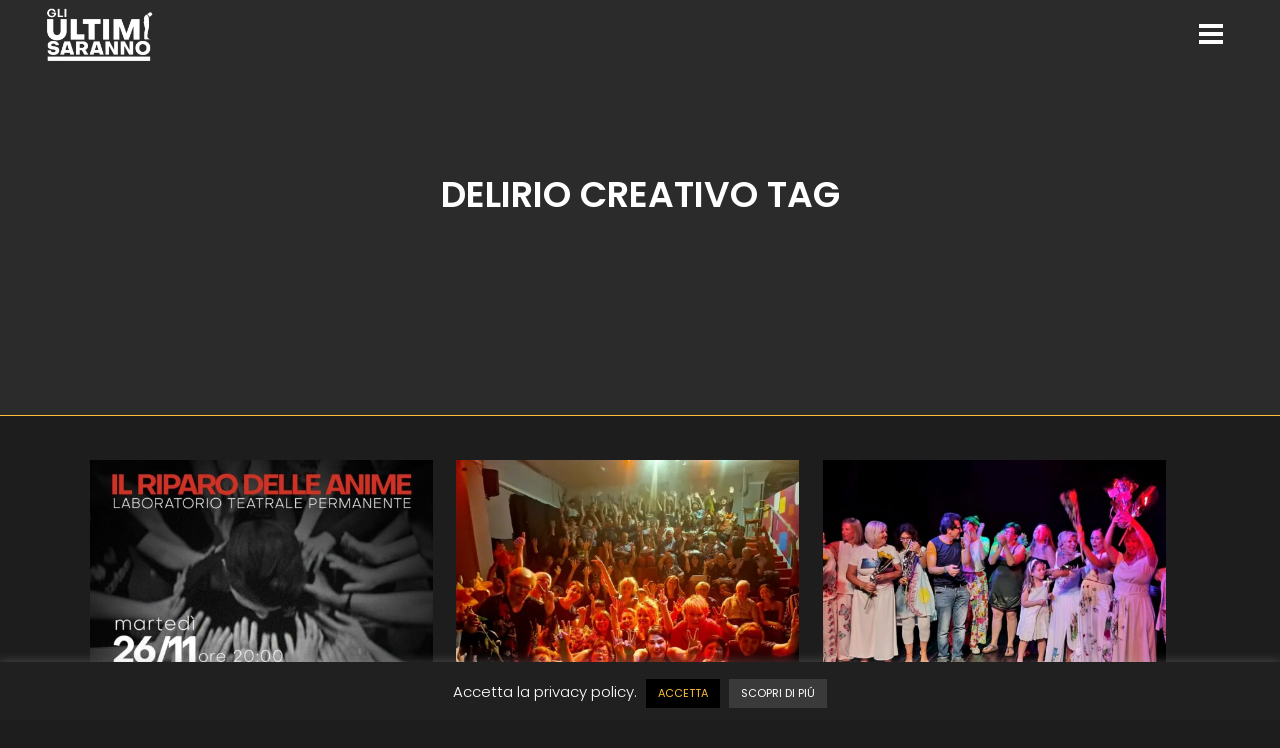

--- FILE ---
content_type: text/html; charset=UTF-8
request_url: https://gliultimisaranno.it/tag/delirio-creativo/
body_size: 16280
content:
<!DOCTYPE html>
<html lang="it-IT">
<head>
	<meta charset="UTF-8"/>
	
	<link rel="profile" href="http://gmpg.org/xfn/11"/>
		
				<meta name=viewport content="width=device-width,initial-scale=1,user-scalable=no">
					<link rel="shortcut icon" type="image/x-icon" href="https://gliultimisaranno.it/wp-content/uploads/2019/07/favicon.png">
			<link rel="apple-touch-icon" href="https://gliultimisaranno.it/wp-content/uploads/2019/07/favicon.png"/>
			
	<title>delirio creativo Archivi - Gli Ultimi Saranno</title>
<meta name='robots' content='max-image-preview:large' />

<!-- This site is optimized with the Yoast SEO plugin v12.6.1 - https://yoast.com/wordpress/plugins/seo/ -->
<meta name="robots" content="max-snippet:-1, max-image-preview:large, max-video-preview:-1"/>
<link rel="canonical" href="https://gliultimisaranno.it/tag/delirio-creativo/" />
<meta property="og:locale" content="it_IT" />
<meta property="og:type" content="object" />
<meta property="og:title" content="delirio creativo Archivi - Gli Ultimi Saranno" />
<meta property="og:url" content="https://gliultimisaranno.it/tag/delirio-creativo/" />
<meta property="og:site_name" content="Gli Ultimi Saranno" />
<meta name="twitter:card" content="summary_large_image" />
<meta name="twitter:title" content="delirio creativo Archivi - Gli Ultimi Saranno" />
<script type='application/ld+json' class='yoast-schema-graph yoast-schema-graph--main'>{"@context":"https://schema.org","@graph":[{"@type":"Organization","@id":"https://gliultimisaranno.it/#organization","name":"Gli Ultimi Saranno","url":"https://gliultimisaranno.it/","sameAs":["https://www.youtube.com/channel/UCVNdmSyBXUBglwOgPwEg7lw"],"logo":{"@type":"ImageObject","@id":"https://gliultimisaranno.it/#logo","url":"https://gliultimisaranno.it/wp-content/uploads/2019/07/featured-image-homepage-ultimi.jpg","width":1024,"height":576,"caption":"Gli Ultimi Saranno"},"image":{"@id":"https://gliultimisaranno.it/#logo"}},{"@type":"WebSite","@id":"https://gliultimisaranno.it/#website","url":"https://gliultimisaranno.it/","name":"Gli Ultimi Saranno","description":"Laboratori creativi nei luoghi di sofferenza","publisher":{"@id":"https://gliultimisaranno.it/#organization"},"potentialAction":{"@type":"SearchAction","target":"https://gliultimisaranno.it/?s={search_term_string}","query-input":"required name=search_term_string"}},{"@type":"CollectionPage","@id":"https://gliultimisaranno.it/tag/delirio-creativo/#webpage","url":"https://gliultimisaranno.it/tag/delirio-creativo/","inLanguage":"it-IT","name":"delirio creativo Archivi - Gli Ultimi Saranno","isPartOf":{"@id":"https://gliultimisaranno.it/#website"}}]}</script>
<!-- / Yoast SEO plugin. -->

<link rel='dns-prefetch' href='//apis.google.com' />
<link rel='dns-prefetch' href='//fonts.googleapis.com' />
<link rel="alternate" type="application/rss+xml" title="Gli Ultimi Saranno &raquo; Feed" href="https://gliultimisaranno.it/feed/" />
<link rel="alternate" type="application/rss+xml" title="Gli Ultimi Saranno &raquo; Feed dei commenti" href="https://gliultimisaranno.it/comments/feed/" />
<link rel="alternate" type="application/rss+xml" title="Gli Ultimi Saranno &raquo; delirio creativo Feed del tag" href="https://gliultimisaranno.it/tag/delirio-creativo/feed/" />
<style id='wp-img-auto-sizes-contain-inline-css' type='text/css'>
img:is([sizes=auto i],[sizes^="auto," i]){contain-intrinsic-size:3000px 1500px}
/*# sourceURL=wp-img-auto-sizes-contain-inline-css */
</style>
<link rel='stylesheet' id='pt-cv-public-style-css' href='https://gliultimisaranno.it/wp-content/plugins/content-views-query-and-display-post-page/public/assets/css/cv.css?ver=2.2.0' type='text/css' media='all' />
<link rel='stylesheet' id='sb_instagram_styles-css' href='https://gliultimisaranno.it/wp-content/plugins/instagram-feed/css/sb-instagram-2-1.min.css?ver=2.1.2' type='text/css' media='all' />
<link rel='stylesheet' id='layerslider-css' href='https://gliultimisaranno.it/wp-content/plugins/LayerSlider/static/layerslider/css/layerslider.css?ver=6.8.3' type='text/css' media='all' />
<style id='wp-emoji-styles-inline-css' type='text/css'>

	img.wp-smiley, img.emoji {
		display: inline !important;
		border: none !important;
		box-shadow: none !important;
		height: 1em !important;
		width: 1em !important;
		margin: 0 0.07em !important;
		vertical-align: -0.1em !important;
		background: none !important;
		padding: 0 !important;
	}
/*# sourceURL=wp-emoji-styles-inline-css */
</style>
<style id='wp-block-library-inline-css' type='text/css'>
:root{--wp-block-synced-color:#7a00df;--wp-block-synced-color--rgb:122,0,223;--wp-bound-block-color:var(--wp-block-synced-color);--wp-editor-canvas-background:#ddd;--wp-admin-theme-color:#007cba;--wp-admin-theme-color--rgb:0,124,186;--wp-admin-theme-color-darker-10:#006ba1;--wp-admin-theme-color-darker-10--rgb:0,107,160.5;--wp-admin-theme-color-darker-20:#005a87;--wp-admin-theme-color-darker-20--rgb:0,90,135;--wp-admin-border-width-focus:2px}@media (min-resolution:192dpi){:root{--wp-admin-border-width-focus:1.5px}}.wp-element-button{cursor:pointer}:root .has-very-light-gray-background-color{background-color:#eee}:root .has-very-dark-gray-background-color{background-color:#313131}:root .has-very-light-gray-color{color:#eee}:root .has-very-dark-gray-color{color:#313131}:root .has-vivid-green-cyan-to-vivid-cyan-blue-gradient-background{background:linear-gradient(135deg,#00d084,#0693e3)}:root .has-purple-crush-gradient-background{background:linear-gradient(135deg,#34e2e4,#4721fb 50%,#ab1dfe)}:root .has-hazy-dawn-gradient-background{background:linear-gradient(135deg,#faaca8,#dad0ec)}:root .has-subdued-olive-gradient-background{background:linear-gradient(135deg,#fafae1,#67a671)}:root .has-atomic-cream-gradient-background{background:linear-gradient(135deg,#fdd79a,#004a59)}:root .has-nightshade-gradient-background{background:linear-gradient(135deg,#330968,#31cdcf)}:root .has-midnight-gradient-background{background:linear-gradient(135deg,#020381,#2874fc)}:root{--wp--preset--font-size--normal:16px;--wp--preset--font-size--huge:42px}.has-regular-font-size{font-size:1em}.has-larger-font-size{font-size:2.625em}.has-normal-font-size{font-size:var(--wp--preset--font-size--normal)}.has-huge-font-size{font-size:var(--wp--preset--font-size--huge)}.has-text-align-center{text-align:center}.has-text-align-left{text-align:left}.has-text-align-right{text-align:right}.has-fit-text{white-space:nowrap!important}#end-resizable-editor-section{display:none}.aligncenter{clear:both}.items-justified-left{justify-content:flex-start}.items-justified-center{justify-content:center}.items-justified-right{justify-content:flex-end}.items-justified-space-between{justify-content:space-between}.screen-reader-text{border:0;clip-path:inset(50%);height:1px;margin:-1px;overflow:hidden;padding:0;position:absolute;width:1px;word-wrap:normal!important}.screen-reader-text:focus{background-color:#ddd;clip-path:none;color:#444;display:block;font-size:1em;height:auto;left:5px;line-height:normal;padding:15px 23px 14px;text-decoration:none;top:5px;width:auto;z-index:100000}html :where(.has-border-color){border-style:solid}html :where([style*=border-top-color]){border-top-style:solid}html :where([style*=border-right-color]){border-right-style:solid}html :where([style*=border-bottom-color]){border-bottom-style:solid}html :where([style*=border-left-color]){border-left-style:solid}html :where([style*=border-width]){border-style:solid}html :where([style*=border-top-width]){border-top-style:solid}html :where([style*=border-right-width]){border-right-style:solid}html :where([style*=border-bottom-width]){border-bottom-style:solid}html :where([style*=border-left-width]){border-left-style:solid}html :where(img[class*=wp-image-]){height:auto;max-width:100%}:where(figure){margin:0 0 1em}html :where(.is-position-sticky){--wp-admin--admin-bar--position-offset:var(--wp-admin--admin-bar--height,0px)}@media screen and (max-width:600px){html :where(.is-position-sticky){--wp-admin--admin-bar--position-offset:0px}}

/*# sourceURL=wp-block-library-inline-css */
</style><style id='wp-block-paragraph-inline-css' type='text/css'>
.is-small-text{font-size:.875em}.is-regular-text{font-size:1em}.is-large-text{font-size:2.25em}.is-larger-text{font-size:3em}.has-drop-cap:not(:focus):first-letter{float:left;font-size:8.4em;font-style:normal;font-weight:100;line-height:.68;margin:.05em .1em 0 0;text-transform:uppercase}body.rtl .has-drop-cap:not(:focus):first-letter{float:none;margin-left:.1em}p.has-drop-cap.has-background{overflow:hidden}:root :where(p.has-background){padding:1.25em 2.375em}:where(p.has-text-color:not(.has-link-color)) a{color:inherit}p.has-text-align-left[style*="writing-mode:vertical-lr"],p.has-text-align-right[style*="writing-mode:vertical-rl"]{rotate:180deg}
/*# sourceURL=https://gliultimisaranno.it/wp-includes/blocks/paragraph/style.min.css */
</style>
<style id='global-styles-inline-css' type='text/css'>
:root{--wp--preset--aspect-ratio--square: 1;--wp--preset--aspect-ratio--4-3: 4/3;--wp--preset--aspect-ratio--3-4: 3/4;--wp--preset--aspect-ratio--3-2: 3/2;--wp--preset--aspect-ratio--2-3: 2/3;--wp--preset--aspect-ratio--16-9: 16/9;--wp--preset--aspect-ratio--9-16: 9/16;--wp--preset--color--black: #000000;--wp--preset--color--cyan-bluish-gray: #abb8c3;--wp--preset--color--white: #ffffff;--wp--preset--color--pale-pink: #f78da7;--wp--preset--color--vivid-red: #cf2e2e;--wp--preset--color--luminous-vivid-orange: #ff6900;--wp--preset--color--luminous-vivid-amber: #fcb900;--wp--preset--color--light-green-cyan: #7bdcb5;--wp--preset--color--vivid-green-cyan: #00d084;--wp--preset--color--pale-cyan-blue: #8ed1fc;--wp--preset--color--vivid-cyan-blue: #0693e3;--wp--preset--color--vivid-purple: #9b51e0;--wp--preset--gradient--vivid-cyan-blue-to-vivid-purple: linear-gradient(135deg,rgb(6,147,227) 0%,rgb(155,81,224) 100%);--wp--preset--gradient--light-green-cyan-to-vivid-green-cyan: linear-gradient(135deg,rgb(122,220,180) 0%,rgb(0,208,130) 100%);--wp--preset--gradient--luminous-vivid-amber-to-luminous-vivid-orange: linear-gradient(135deg,rgb(252,185,0) 0%,rgb(255,105,0) 100%);--wp--preset--gradient--luminous-vivid-orange-to-vivid-red: linear-gradient(135deg,rgb(255,105,0) 0%,rgb(207,46,46) 100%);--wp--preset--gradient--very-light-gray-to-cyan-bluish-gray: linear-gradient(135deg,rgb(238,238,238) 0%,rgb(169,184,195) 100%);--wp--preset--gradient--cool-to-warm-spectrum: linear-gradient(135deg,rgb(74,234,220) 0%,rgb(151,120,209) 20%,rgb(207,42,186) 40%,rgb(238,44,130) 60%,rgb(251,105,98) 80%,rgb(254,248,76) 100%);--wp--preset--gradient--blush-light-purple: linear-gradient(135deg,rgb(255,206,236) 0%,rgb(152,150,240) 100%);--wp--preset--gradient--blush-bordeaux: linear-gradient(135deg,rgb(254,205,165) 0%,rgb(254,45,45) 50%,rgb(107,0,62) 100%);--wp--preset--gradient--luminous-dusk: linear-gradient(135deg,rgb(255,203,112) 0%,rgb(199,81,192) 50%,rgb(65,88,208) 100%);--wp--preset--gradient--pale-ocean: linear-gradient(135deg,rgb(255,245,203) 0%,rgb(182,227,212) 50%,rgb(51,167,181) 100%);--wp--preset--gradient--electric-grass: linear-gradient(135deg,rgb(202,248,128) 0%,rgb(113,206,126) 100%);--wp--preset--gradient--midnight: linear-gradient(135deg,rgb(2,3,129) 0%,rgb(40,116,252) 100%);--wp--preset--font-size--small: 13px;--wp--preset--font-size--medium: 20px;--wp--preset--font-size--large: 36px;--wp--preset--font-size--x-large: 42px;--wp--preset--spacing--20: 0.44rem;--wp--preset--spacing--30: 0.67rem;--wp--preset--spacing--40: 1rem;--wp--preset--spacing--50: 1.5rem;--wp--preset--spacing--60: 2.25rem;--wp--preset--spacing--70: 3.38rem;--wp--preset--spacing--80: 5.06rem;--wp--preset--shadow--natural: 6px 6px 9px rgba(0, 0, 0, 0.2);--wp--preset--shadow--deep: 12px 12px 50px rgba(0, 0, 0, 0.4);--wp--preset--shadow--sharp: 6px 6px 0px rgba(0, 0, 0, 0.2);--wp--preset--shadow--outlined: 6px 6px 0px -3px rgb(255, 255, 255), 6px 6px rgb(0, 0, 0);--wp--preset--shadow--crisp: 6px 6px 0px rgb(0, 0, 0);}:where(.is-layout-flex){gap: 0.5em;}:where(.is-layout-grid){gap: 0.5em;}body .is-layout-flex{display: flex;}.is-layout-flex{flex-wrap: wrap;align-items: center;}.is-layout-flex > :is(*, div){margin: 0;}body .is-layout-grid{display: grid;}.is-layout-grid > :is(*, div){margin: 0;}:where(.wp-block-columns.is-layout-flex){gap: 2em;}:where(.wp-block-columns.is-layout-grid){gap: 2em;}:where(.wp-block-post-template.is-layout-flex){gap: 1.25em;}:where(.wp-block-post-template.is-layout-grid){gap: 1.25em;}.has-black-color{color: var(--wp--preset--color--black) !important;}.has-cyan-bluish-gray-color{color: var(--wp--preset--color--cyan-bluish-gray) !important;}.has-white-color{color: var(--wp--preset--color--white) !important;}.has-pale-pink-color{color: var(--wp--preset--color--pale-pink) !important;}.has-vivid-red-color{color: var(--wp--preset--color--vivid-red) !important;}.has-luminous-vivid-orange-color{color: var(--wp--preset--color--luminous-vivid-orange) !important;}.has-luminous-vivid-amber-color{color: var(--wp--preset--color--luminous-vivid-amber) !important;}.has-light-green-cyan-color{color: var(--wp--preset--color--light-green-cyan) !important;}.has-vivid-green-cyan-color{color: var(--wp--preset--color--vivid-green-cyan) !important;}.has-pale-cyan-blue-color{color: var(--wp--preset--color--pale-cyan-blue) !important;}.has-vivid-cyan-blue-color{color: var(--wp--preset--color--vivid-cyan-blue) !important;}.has-vivid-purple-color{color: var(--wp--preset--color--vivid-purple) !important;}.has-black-background-color{background-color: var(--wp--preset--color--black) !important;}.has-cyan-bluish-gray-background-color{background-color: var(--wp--preset--color--cyan-bluish-gray) !important;}.has-white-background-color{background-color: var(--wp--preset--color--white) !important;}.has-pale-pink-background-color{background-color: var(--wp--preset--color--pale-pink) !important;}.has-vivid-red-background-color{background-color: var(--wp--preset--color--vivid-red) !important;}.has-luminous-vivid-orange-background-color{background-color: var(--wp--preset--color--luminous-vivid-orange) !important;}.has-luminous-vivid-amber-background-color{background-color: var(--wp--preset--color--luminous-vivid-amber) !important;}.has-light-green-cyan-background-color{background-color: var(--wp--preset--color--light-green-cyan) !important;}.has-vivid-green-cyan-background-color{background-color: var(--wp--preset--color--vivid-green-cyan) !important;}.has-pale-cyan-blue-background-color{background-color: var(--wp--preset--color--pale-cyan-blue) !important;}.has-vivid-cyan-blue-background-color{background-color: var(--wp--preset--color--vivid-cyan-blue) !important;}.has-vivid-purple-background-color{background-color: var(--wp--preset--color--vivid-purple) !important;}.has-black-border-color{border-color: var(--wp--preset--color--black) !important;}.has-cyan-bluish-gray-border-color{border-color: var(--wp--preset--color--cyan-bluish-gray) !important;}.has-white-border-color{border-color: var(--wp--preset--color--white) !important;}.has-pale-pink-border-color{border-color: var(--wp--preset--color--pale-pink) !important;}.has-vivid-red-border-color{border-color: var(--wp--preset--color--vivid-red) !important;}.has-luminous-vivid-orange-border-color{border-color: var(--wp--preset--color--luminous-vivid-orange) !important;}.has-luminous-vivid-amber-border-color{border-color: var(--wp--preset--color--luminous-vivid-amber) !important;}.has-light-green-cyan-border-color{border-color: var(--wp--preset--color--light-green-cyan) !important;}.has-vivid-green-cyan-border-color{border-color: var(--wp--preset--color--vivid-green-cyan) !important;}.has-pale-cyan-blue-border-color{border-color: var(--wp--preset--color--pale-cyan-blue) !important;}.has-vivid-cyan-blue-border-color{border-color: var(--wp--preset--color--vivid-cyan-blue) !important;}.has-vivid-purple-border-color{border-color: var(--wp--preset--color--vivid-purple) !important;}.has-vivid-cyan-blue-to-vivid-purple-gradient-background{background: var(--wp--preset--gradient--vivid-cyan-blue-to-vivid-purple) !important;}.has-light-green-cyan-to-vivid-green-cyan-gradient-background{background: var(--wp--preset--gradient--light-green-cyan-to-vivid-green-cyan) !important;}.has-luminous-vivid-amber-to-luminous-vivid-orange-gradient-background{background: var(--wp--preset--gradient--luminous-vivid-amber-to-luminous-vivid-orange) !important;}.has-luminous-vivid-orange-to-vivid-red-gradient-background{background: var(--wp--preset--gradient--luminous-vivid-orange-to-vivid-red) !important;}.has-very-light-gray-to-cyan-bluish-gray-gradient-background{background: var(--wp--preset--gradient--very-light-gray-to-cyan-bluish-gray) !important;}.has-cool-to-warm-spectrum-gradient-background{background: var(--wp--preset--gradient--cool-to-warm-spectrum) !important;}.has-blush-light-purple-gradient-background{background: var(--wp--preset--gradient--blush-light-purple) !important;}.has-blush-bordeaux-gradient-background{background: var(--wp--preset--gradient--blush-bordeaux) !important;}.has-luminous-dusk-gradient-background{background: var(--wp--preset--gradient--luminous-dusk) !important;}.has-pale-ocean-gradient-background{background: var(--wp--preset--gradient--pale-ocean) !important;}.has-electric-grass-gradient-background{background: var(--wp--preset--gradient--electric-grass) !important;}.has-midnight-gradient-background{background: var(--wp--preset--gradient--midnight) !important;}.has-small-font-size{font-size: var(--wp--preset--font-size--small) !important;}.has-medium-font-size{font-size: var(--wp--preset--font-size--medium) !important;}.has-large-font-size{font-size: var(--wp--preset--font-size--large) !important;}.has-x-large-font-size{font-size: var(--wp--preset--font-size--x-large) !important;}
/*# sourceURL=global-styles-inline-css */
</style>

<style id='classic-theme-styles-inline-css' type='text/css'>
/*! This file is auto-generated */
.wp-block-button__link{color:#fff;background-color:#32373c;border-radius:9999px;box-shadow:none;text-decoration:none;padding:calc(.667em + 2px) calc(1.333em + 2px);font-size:1.125em}.wp-block-file__button{background:#32373c;color:#fff;text-decoration:none}
/*# sourceURL=/wp-includes/css/classic-themes.min.css */
</style>
<link rel='stylesheet' id='contact-form-7-css' href='https://gliultimisaranno.it/wp-content/plugins/contact-form-7/includes/css/styles.css?ver=5.6.2' type='text/css' media='all' />
<link rel='stylesheet' id='cookie-law-info-css' href='https://gliultimisaranno.it/wp-content/plugins/cookie-law-info/public/css/cookie-law-info-public.css?ver=2.1.2' type='text/css' media='all' />
<link rel='stylesheet' id='cookie-law-info-gdpr-css' href='https://gliultimisaranno.it/wp-content/plugins/cookie-law-info/public/css/cookie-law-info-gdpr.css?ver=2.1.2' type='text/css' media='all' />
<link rel='stylesheet' id='rs-plugin-settings-css' href='https://gliultimisaranno.it/wp-content/plugins/revslider/public/assets/css/settings.css?ver=5.4.8.3' type='text/css' media='all' />
<style id='rs-plugin-settings-inline-css' type='text/css'>
#rs-demo-id {}
/*# sourceURL=rs-plugin-settings-inline-css */
</style>
<link rel='stylesheet' id='stockholm-membership-style-css' href='https://gliultimisaranno.it/wp-content/plugins/select-membership/assets/css/qode-membership.min.css?ver=6.9' type='text/css' media='all' />
<link rel='stylesheet' id='stockholm-membership-responsive-style-css' href='https://gliultimisaranno.it/wp-content/plugins/select-membership/assets/css/qode-membership-responsive.min.css?ver=6.9' type='text/css' media='all' />
<link rel='stylesheet' id='stockholm-default-style-css' href='https://gliultimisaranno.it/wp-content/themes/stockholm/style.css?ver=6.9' type='text/css' media='all' />
<link rel='stylesheet' id='stockholm-child-style-css' href='https://gliultimisaranno.it/wp-content/themes/stockholm-child/style.css?ver=6.9' type='text/css' media='all' />
<link rel='stylesheet' id='mediaelement-css' href='https://gliultimisaranno.it/wp-includes/js/mediaelement/mediaelementplayer-legacy.min.css?ver=4.2.17' type='text/css' media='all' />
<link rel='stylesheet' id='wp-mediaelement-css' href='https://gliultimisaranno.it/wp-includes/js/mediaelement/wp-mediaelement.min.css?ver=6.9' type='text/css' media='all' />
<link rel='stylesheet' id='stockholm-font-awesome-css' href='https://gliultimisaranno.it/wp-content/themes/stockholm/framework/modules/icons/font-awesome/css/font-awesome.min.css?ver=6.9' type='text/css' media='all' />
<link rel='stylesheet' id='elegant-icons-css' href='https://gliultimisaranno.it/wp-content/themes/stockholm/framework/modules/icons/elegant-icons/style.min.css?ver=6.9' type='text/css' media='all' />
<link rel='stylesheet' id='linear-icons-css' href='https://gliultimisaranno.it/wp-content/themes/stockholm/framework/modules/icons/linear-icons/style.min.css?ver=6.9' type='text/css' media='all' />
<link rel='stylesheet' id='stockholm-stylesheet-css' href='https://gliultimisaranno.it/wp-content/themes/stockholm/css/stylesheet.min.css?ver=6.9' type='text/css' media='all' />
<link rel='stylesheet' id='stockholm-webkit-css' href='https://gliultimisaranno.it/wp-content/themes/stockholm/css/webkit_stylesheet.css?ver=6.9' type='text/css' media='all' />
<link rel='stylesheet' id='stockholm-style-dynamic-css' href='https://gliultimisaranno.it/wp-content/themes/stockholm/css/style_dynamic.css?ver=1658317950' type='text/css' media='all' />
<link rel='stylesheet' id='stockholm-responsive-css' href='https://gliultimisaranno.it/wp-content/themes/stockholm/css/responsive.min.css?ver=6.9' type='text/css' media='all' />
<link rel='stylesheet' id='stockholm-style-dynamic-responsive-css' href='https://gliultimisaranno.it/wp-content/themes/stockholm/css/style_dynamic_responsive.css?ver=1658317950' type='text/css' media='all' />
<style id='stockholm-style-dynamic-responsive-inline-css' type='text/css'>
.full_width {
	position: relative !important;
}

.footer_top_holder .q_social_icon_holder span.large {
    font-size: 29px;
}

.footer_top_holder .q_social_icon_holder {
    margin: 0 25px 14px 0 !important;
}

.footer_top.footer_top_full {
    padding: 5%;
}

div.wpcf7 img.ajax-loader {
    display: none !important;
}


@media only screen  and (max-width: 1500px) {
.q_slider .carousel-inner .q_slide_title {
    font-size: 95px !important;
    line-height: 100px !important;
}
}

@media only screen  and (max-width: 1500px) {
.q_slider .carousel-inner .q_slide_text {
    font-size: 22px !important;
    line-height: 33px !important;
}
}

@media only screen  and (max-width: 600px) {
.q_slider .carousel-inner .q_slide_title {
    font-size: 65px !important;
    line-height: 50px !important;
}
}

@media only screen  and (max-width: 600px) {
.q_slider .carousel-inner .q_slide_text {
    font-size: 18px !important;
    line-height: 24px !important;
}
}

.q_slider .carousel-control .prev_nav, .carousel-control .next_nav{
    height: 90px;
    width: 90px;
    line-height: 90px;
    font-size: 75px;
}

.carousel-indicators li, .carousel-indicators .active {
    margin: 0px 12px;
}

.testimonials_holder .flex-control-paging li a {
        margin-right: 25px;
}


.footer_top .widget_nav_menu li.menu-item a {
 display: inline-block;
 position: relative;
}

.footer_top .widget_nav_menu li.menu-item a:after {
 content: '';
 position: absolute;
 width: 0;
 left: 0;
 bottom: 0;
 border-bottom: 1px solid #fff;
 transition: width 0.3s ease-out;
 -webkit-transition: width 0.3s ease-out;
}

.footer_top .widget_nav_menu li.menu-item a:hover:after {
 width: 100%;
}

.info_section_title {
margin-bottom: 20px;
}

.flexslider .flex-prev {
left: 0px;
}

.flexslider .flex-next {
right: 0px;
}
.popup_menu_opened .header_top,
.popup_menu_opened .header_bottom{
	border-bottom: 1px solid rgba(255,255,255,0) !important;
}
@media only screen and (max-width: 768px) {
	.title h1 {
		line-height: 1.4em;
	}
}
.widget.widget_search form input[type="text"] {
    height: 43px;
}
.widget.widget_search form input[type="submit"] {
    height: 43px;
    line-height: 43px;
    width: 43px;
}
div.comment_form {
    margin: 0 0 65px;
}

#respond textarea {
	margin: 0 0 19px 0;
}
#commentform .three_columns {
	margin-bottom: 10px;
}
.page-id-188 .title h1,
.page-id-344 .title h1 {
	margin-bottom: 13px;
}

.projects_holder article .holder-move .icons_holder a{
font-size:34px;
}

@media only screen and (max-width: 1300px) {
	.q_slider .carousel-inner .q_slide_title {
		font-size: 88px !important;
		line-height: 88px !important;
	}
	.q_slider .carousel-inner .q_slide_title span {
		line-height: 1em !important;
	}
}
@media only screen and (max-width: 600px) {
	.q_slider .carousel-inner .q_slide_title {
		font-size: 48px !important;
		line-height: 48px !important;
	}
}
@media only screen and (min-width: 1024px) and (max-width: 1300px) {
	.projects_holder.hover_text article .portfolio_title, 
	.projects_masonry_holder article .portfolio_title, .portfolio_slides .portfolio_title {
		font-size: 22px;
		line-height: 28px;
	}
}

.wpb_gmaps_widget .wpb_wrapper {
    padding: 0px;
}

.pt-cv-readmore {
    color: #ffffff !important;
    background-color: #FFBF26 !important;
    border: none !important;
}

.blog_holder article .post_text .post_info .post_author, .blog_holder article .post_text .post_info .post_category, .blog_holder article .post_text .post_info .post_comments, .blog_holder article .post_text .post_info .time, .blog_holder.masonry article .post_text .post_info .post_comments a {
    line-height: 1em;
    display: none;
    -webkit-transition: color .3s ease-in-out;
    -moz-transition: color .3s ease-in-out;
    -ms-transition: color .3s ease-in-out;
    -o-transition: color .3s ease-in-out;
    transition: color .3s ease-in-out;
}

.title_subtitle_holder {
    display: block;
    padding: 0;
    position: relative;
    text-align: center;
}

.pt-cv-wrapper .pagination>.active>a, .pt-cv-wrapper .pagination>.active>a:focus, .pt-cv-wrapper .pagination>.active>a:hover, .pt-cv-wrapper .pagination>.active>span, .pt-cv-wrapper .pagination>.active>span:focus, .pt-cv-wrapper .pagination>.active>span:hover {
    z-index: 2;
    color: #fff;
    background-color: #000000;
    border-color: #363636;
    cursor: default;
}

.pt-cv-wrapper .pagination>li>a, .pt-cv-wrapper .pagination>li>span {
    position: relative;
    float: left;
    padding: 6px 12px;
    line-height: 1.42857143;
    text-decoration: none;
    color: #ffffff;
    background-color: #2b2b2b;
    border: 1px solid #363636;
    margin-left: -1px;
}
.content, .content .container, .wrapper, body {
    margin-bottom: 0px;
    padding-bottom: 0px;
}


/*# sourceURL=stockholm-style-dynamic-responsive-inline-css */
</style>
<link rel='stylesheet' id='js_composer_front-css' href='https://gliultimisaranno.it/wp-content/plugins/js_composer/assets/css/js_composer.min.css?ver=5.7' type='text/css' media='all' />
<link rel='stylesheet' id='stockholm-google-fonts-css' href='https://fonts.googleapis.com/css?family=Raleway%3A100%2C100i%2C200%2C200i%2C300%2C300i%2C400%2C400i%2C500%2C500i%2C600%2C600i%2C700%2C700i%2C800%2C800i%2C900%2C900i%7CCrete+Round%3A100%2C100i%2C200%2C200i%2C300%2C300i%2C400%2C400i%2C500%2C500i%2C600%2C600i%2C700%2C700i%2C800%2C800i%2C900%2C900i%7CPoppins%3A100%2C100i%2C200%2C200i%2C300%2C300i%2C400%2C400i%2C500%2C500i%2C600%2C600i%2C700%2C700i%2C800%2C800i%2C900%2C900i%7CSource+Sans+Pro%3A100%2C100i%2C200%2C200i%2C300%2C300i%2C400%2C400i%2C500%2C500i%2C600%2C600i%2C700%2C700i%2C800%2C800i%2C900%2C900i&#038;subset=latin%2Clatin-ext&#038;ver=1.0.0' type='text/css' media='all' />
<link rel='stylesheet' id='newsletter-css' href='https://gliultimisaranno.it/wp-content/plugins/newsletter/style.css?ver=6.3.9' type='text/css' media='all' />
<link rel='stylesheet' id='wpgdprc.css-css' href='https://gliultimisaranno.it/wp-content/plugins/wp-gdpr-compliance/assets/css/front.css?ver=1658317608' type='text/css' media='all' />
<style id='wpgdprc.css-inline-css' type='text/css'>

            div.wpgdprc .wpgdprc-switch .wpgdprc-switch-inner:before { content: 'Si'; }
            div.wpgdprc .wpgdprc-switch .wpgdprc-switch-inner:after { content: 'No'; }
        
/*# sourceURL=wpgdprc.css-inline-css */
</style>
<script type="text/javascript" id="layerslider-greensock-js-extra">
/* <![CDATA[ */
var LS_Meta = {"v":"6.8.3"};
//# sourceURL=layerslider-greensock-js-extra
/* ]]> */
</script>
<script type="text/javascript" src="https://gliultimisaranno.it/wp-content/plugins/LayerSlider/static/layerslider/js/greensock.js?ver=1.19.0" id="layerslider-greensock-js"></script>
<script type="text/javascript" src="https://gliultimisaranno.it/wp-includes/js/jquery/jquery.min.js?ver=3.7.1" id="jquery-core-js"></script>
<script type="text/javascript" src="https://gliultimisaranno.it/wp-includes/js/jquery/jquery-migrate.min.js?ver=3.4.1" id="jquery-migrate-js"></script>
<script type="text/javascript" src="https://gliultimisaranno.it/wp-content/plugins/LayerSlider/static/layerslider/js/layerslider.kreaturamedia.jquery.js?ver=6.8.3" id="layerslider-js"></script>
<script type="text/javascript" src="https://gliultimisaranno.it/wp-content/plugins/LayerSlider/static/layerslider/js/layerslider.transitions.js?ver=6.8.3" id="layerslider-transitions-js"></script>
<script type="text/javascript" id="cookie-law-info-js-extra">
/* <![CDATA[ */
var Cli_Data = {"nn_cookie_ids":[],"cookielist":[],"non_necessary_cookies":[],"ccpaEnabled":"","ccpaRegionBased":"","ccpaBarEnabled":"","strictlyEnabled":["necessary","obligatoire"],"ccpaType":"gdpr","js_blocking":"","custom_integration":"","triggerDomRefresh":"","secure_cookies":""};
var cli_cookiebar_settings = {"animate_speed_hide":"500","animate_speed_show":"500","background":"#202020","border":"#b1a6a6c2","border_on":"","button_1_button_colour":"#000","button_1_button_hover":"#000000","button_1_link_colour":"#ffc03b","button_1_as_button":"1","button_1_new_win":"","button_2_button_colour":"#3a3a3a","button_2_button_hover":"#2e2e2e","button_2_link_colour":"#ffffff","button_2_as_button":"1","button_2_hidebar":"","button_3_button_colour":"#000","button_3_button_hover":"#000000","button_3_link_colour":"#fff","button_3_as_button":"1","button_3_new_win":"","button_4_button_colour":"#000","button_4_button_hover":"#000000","button_4_link_colour":"#62a329","button_4_as_button":"","button_7_button_colour":"#61a229","button_7_button_hover":"#4e8221","button_7_link_colour":"#fff","button_7_as_button":"1","button_7_new_win":"","font_family":"inherit","header_fix":"","notify_animate_hide":"","notify_animate_show":"","notify_div_id":"#cookie-law-info-bar","notify_position_horizontal":"right","notify_position_vertical":"bottom","scroll_close":"","scroll_close_reload":"","accept_close_reload":"","reject_close_reload":"","showagain_tab":"1","showagain_background":"#fff","showagain_border":"#000","showagain_div_id":"#cookie-law-info-again","showagain_x_position":"10px","text":"#ffffff","show_once_yn":"","show_once":"10000","logging_on":"","as_popup":"","popup_overlay":"1","bar_heading_text":"","cookie_bar_as":"banner","popup_showagain_position":"bottom-right","widget_position":"left"};
var log_object = {"ajax_url":"https://gliultimisaranno.it/wp-admin/admin-ajax.php"};
//# sourceURL=cookie-law-info-js-extra
/* ]]> */
</script>
<script type="text/javascript" src="https://gliultimisaranno.it/wp-content/plugins/cookie-law-info/public/js/cookie-law-info-public.js?ver=2.1.2" id="cookie-law-info-js"></script>
<script type="text/javascript" src="https://gliultimisaranno.it/wp-content/plugins/revslider/public/assets/js/jquery.themepunch.tools.min.js?ver=5.4.8.3" id="tp-tools-js"></script>
<script type="text/javascript" src="https://gliultimisaranno.it/wp-content/plugins/revslider/public/assets/js/jquery.themepunch.revolution.min.js?ver=5.4.8.3" id="revmin-js"></script>
<script type="text/javascript" src="https://apis.google.com/js/platform.js" id="stockholm-membership-google-plus-api-js"></script>
<meta name="generator" content="Powered by LayerSlider 6.8.3 - Multi-Purpose, Responsive, Parallax, Mobile-Friendly Slider Plugin for WordPress." />
<!-- LayerSlider updates and docs at: https://layerslider.kreaturamedia.com -->
<link rel="https://api.w.org/" href="https://gliultimisaranno.it/wp-json/" /><link rel="alternate" title="JSON" type="application/json" href="https://gliultimisaranno.it/wp-json/wp/v2/tags/85" /><link rel="EditURI" type="application/rsd+xml" title="RSD" href="https://gliultimisaranno.it/xmlrpc.php?rsd" />
<meta name="generator" content="WordPress 6.9" />
        <script type="text/javascript">
        var ajaxurl = 'https://gliultimisaranno.it/wp-admin/admin-ajax.php';
        </script>
    <meta property="og:title" content="delirio creativo" /><meta property="og:locale" content="it_IT" /><meta property="og:type" content="article" /><meta property="og:image" content="https://gliultimisaranno.it/wp-content/uploads/2024/11/IMG-20241104-WA0014.jpg" /><meta property="og:image:width" content="1080" /><meta property="og:image:height" content="1080" /><meta property="og:url" content="https://gliultimisaranno.it/tag/delirio-creativo/" /><meta property="og:site_name" content="Gli Ultimi Saranno" /><meta property="og:description" content="Archive : delirio creativo" /><meta name="generator" content="Powered by WPBakery Page Builder - drag and drop page builder for WordPress."/>
<!--[if lte IE 9]><link rel="stylesheet" type="text/css" href="https://gliultimisaranno.it/wp-content/plugins/js_composer/assets/css/vc_lte_ie9.min.css" media="screen"><![endif]--><meta name="generator" content="Powered by Slider Revolution 5.4.8.3 - responsive, Mobile-Friendly Slider Plugin for WordPress with comfortable drag and drop interface." />
<script type="text/javascript">function setREVStartSize(e){									
						try{ e.c=jQuery(e.c);var i=jQuery(window).width(),t=9999,r=0,n=0,l=0,f=0,s=0,h=0;
							if(e.responsiveLevels&&(jQuery.each(e.responsiveLevels,function(e,f){f>i&&(t=r=f,l=e),i>f&&f>r&&(r=f,n=e)}),t>r&&(l=n)),f=e.gridheight[l]||e.gridheight[0]||e.gridheight,s=e.gridwidth[l]||e.gridwidth[0]||e.gridwidth,h=i/s,h=h>1?1:h,f=Math.round(h*f),"fullscreen"==e.sliderLayout){var u=(e.c.width(),jQuery(window).height());if(void 0!=e.fullScreenOffsetContainer){var c=e.fullScreenOffsetContainer.split(",");if (c) jQuery.each(c,function(e,i){u=jQuery(i).length>0?u-jQuery(i).outerHeight(!0):u}),e.fullScreenOffset.split("%").length>1&&void 0!=e.fullScreenOffset&&e.fullScreenOffset.length>0?u-=jQuery(window).height()*parseInt(e.fullScreenOffset,0)/100:void 0!=e.fullScreenOffset&&e.fullScreenOffset.length>0&&(u-=parseInt(e.fullScreenOffset,0))}f=u}else void 0!=e.minHeight&&f<e.minHeight&&(f=e.minHeight);e.c.closest(".rev_slider_wrapper").css({height:f})					
						}catch(d){console.log("Failure at Presize of Slider:"+d)}						
					};</script>
<noscript><style type="text/css"> .wpb_animate_when_almost_visible { opacity: 1; }</style></noscript></head>
<body class="archive tag tag-delirio-creativo tag-85 wp-theme-stockholm wp-child-theme-stockholm-child qode-social-login-1.1.2 stockholm-core-1.0.7 select-child-theme-ver-1.1 select-theme-ver-5.1.8 fs-menu-animation-line-through popup-menu-text-from-top smooth_scroll wpb-js-composer js-comp-ver-5.7 vc_responsive">
		<div class="wrapper">
		<div class="wrapper_inner">
						<a id='back_to_top' href='#'>
				<span class="fa-stack">
					<i class="fa fa-angle-up"></i>
				</span>
			</a>
		<div class="popup_menu_holder_outer">
	<div class="popup_menu_holder">
		<div class="popup_menu_holder_inner">
			<nav class="popup_menu">
				<ul id="menu-fullscreen-menu" class=""><li id="popup-menu-item-189" class="menu-item menu-item-type-post_type menu-item-object-page "><a href="https://gliultimisaranno.it/about/" class=""><span>About</span></a></li>
<li id="popup-menu-item-969" class="menu-item menu-item-type-post_type menu-item-object-page "><a href="https://gliultimisaranno.it/il-collettivo/" class=""><span>Il collettivo</span></a></li>
<li id="popup-menu-item-345" class="menu-item menu-item-type-post_type menu-item-object-page "><a href="https://gliultimisaranno.it/progetti/" class=""><span>Progetti</span></a></li>
<li id="popup-menu-item-1069" class="menu-item menu-item-type-post_type menu-item-object-page "><a href="https://gliultimisaranno.it/istituzioni/" class=""><span>Istituzioni</span></a></li>
<li id="popup-menu-item-1007" class="menu-item menu-item-type-post_type menu-item-object-page "><a href="https://gliultimisaranno.it/dona-un-libro/" class=""><span>Dona un Libro</span></a></li>
<li id="popup-menu-item-2588" class="menu-item menu-item-type-post_type menu-item-object-page "><a href="https://gliultimisaranno.it/scintille/" class=""><span>Scintille</span></a></li>
<li id="popup-menu-item-296" class="menu-item menu-item-type-post_type menu-item-object-page "><a href="https://gliultimisaranno.it/good-news/" class=""><span>Good News</span></a></li>
<li id="popup-menu-item-487" class="menu-item menu-item-type-post_type menu-item-object-page "><a href="https://gliultimisaranno.it/contatti/" class=""><span>Contatti</span></a></li>
</ul>			</nav>
		</div>
	</div>
</div>	<header class="page_header scrolled_not_transparent with_border light stick">
				
		<div class="header_inner clearfix">
						
			<div class="header_top_bottom_holder">
								
				<div class="header_bottom clearfix" >
																			<div class="header_inner_left">
																								<div class="logo_wrapper">
									<div class="q_logo">
										<a href="https://gliultimisaranno.it/">
	<img class="normal" src="https://gliultimisaranno.it/wp-content/uploads/2019/05/header-logo.png" alt="Logo"/>
<img class="light" src="https://gliultimisaranno.it/wp-content/uploads/2019/05/header-logo.png" alt="Logo"/>
<img class="dark" src="https://gliultimisaranno.it/wp-content/uploads/2019/05/header-logo.png" alt="Logo"/>	
	<img class="sticky" src="https://gliultimisaranno.it/wp-content/uploads/2019/05/header-logo.png" alt="Logo"/>
	
				<img class="popup" src="https://gliultimisaranno.it/wp-content/uploads/2019/05/header-logo.png" alt="Logo"/>
		</a>									</div>
																	</div>
																							</div>
																																							<div class="header_inner_right">
										<div class="side_menu_button_wrapper right">
																																	<div class="side_menu_button">
																									<a href="javascript:void(0)" class="popup_menu large">
		<span class="popup_menu_inner"><i class="line">&nbsp;</i></span>
	</a>
																							</div>
										</div>
									</div>
																								<nav class="main_menu drop_down   right">
																	</nav>
																																							<nav class="mobile_menu">
	</nav>								
													</div>
				</div>
			</div>
	</header>
			
			<div class="content ">
								
				<div class="content_inner">
										
						<div class="title_outer title_without_animation"  data-height="416">
		<div class="title position_left standard_title with_background_color with_title_text_bg_color" style="height:416px;;background-color:#2b2b2b;">
									<div class="title_holder" >
				<div class="container">
					<div class="container_inner clearfix">
						<div class="title_subtitle_holder" >
															
																	
																			<h1 style="background-color: rgba(43,43,43,1)"><span>delirio creativo Tag</span></h1>
																		
																										
															</div>
												</div>
				</div>
			</div>
		</div>
	</div>
					<div class="container">
		<div class="container_inner default_template_holder clearfix">
														<div class="blog_holder masonry masonry_pagination ">
				<article id="post-3217" class="post-3217 post type-post status-publish format-standard has-post-thumbnail hentry category-associazioni category-gli-ultimi-saranno category-news category-nuovi-progetti category-progetti category-teatro-sociale tag-delirio-creativo tag-riti-di-improvvisazione tag-stefano-benni tag-teatro-carcere tag-teatro-sociale">
							<div class="post_image">
					<a href="https://gliultimisaranno.it/gli-ultimi-saranno/i-nostri-laboratori-teatrali/" target="_self" title="i nostri laboratori teatrali">
						<img width="550" height="498" src="https://gliultimisaranno.it/wp-content/uploads/2024/11/IMG-20241104-WA0014-550x498.jpg" class="attachment-portfolio-default size-portfolio-default wp-post-image" alt="" decoding="async" fetchpriority="high" srcset="https://gliultimisaranno.it/wp-content/uploads/2024/11/IMG-20241104-WA0014-550x498.jpg 550w, https://gliultimisaranno.it/wp-content/uploads/2024/11/IMG-20241104-WA0014-480x434.jpg 480w, https://gliultimisaranno.it/wp-content/uploads/2024/11/IMG-20241104-WA0014-125x112.jpg 125w" sizes="(max-width: 550px) 100vw, 550px" />						<span class="post_overlay">
							<i class="icon_plus" aria-hidden="true"></i>
						</span>
					</a>
				</div>
						<div class="post_text">
				<div class="post_text_inner">
					<div class="post_info">
							<span class="time">
		<span>19/11/2024</span>
	</span>
					</div>
					<h4 class="qodef-post-title">
		<a href="https://gliultimisaranno.it/gli-ultimi-saranno/i-nostri-laboratori-teatrali/"> i nostri laboratori teatrali </a></h4>					<p>è possibile formarsi con il nostro metodo e approcciare così&#8230;</p>
					<div class="post_author_holder">
											</div>
				</div>
			</div>
		</article>
				<article id="post-3081" class="post-3081 post type-post status-publish format-standard has-post-thumbnail hentry category-associazioni category-gli-ultimi-saranno category-news category-nuovi-progetti category-progetti category-teatro-sociale tag-befree tag-delirio-creativo tag-laboratorio-teatrale tag-spazio-donna">
							<div class="post_image">
					<a href="https://gliultimisaranno.it/associazioni/i-nostri-laboratori-teatrali-a-roma-e-a-napoli-spettacoli-finali/" target="_self" title="I nostri laboratori teatrali a Roma e a Napoli: spettacoli finali">
						<img width="550" height="498" src="https://gliultimisaranno.it/wp-content/uploads/2024/06/IMG_20240616_211047_544-550x498.webp" class="attachment-portfolio-default size-portfolio-default wp-post-image" alt="" decoding="async" srcset="https://gliultimisaranno.it/wp-content/uploads/2024/06/IMG_20240616_211047_544-550x498.webp 550w, https://gliultimisaranno.it/wp-content/uploads/2024/06/IMG_20240616_211047_544-480x434.webp 480w, https://gliultimisaranno.it/wp-content/uploads/2024/06/IMG_20240616_211047_544-125x112.webp 125w" sizes="(max-width: 550px) 100vw, 550px" />						<span class="post_overlay">
							<i class="icon_plus" aria-hidden="true"></i>
						</span>
					</a>
				</div>
						<div class="post_text">
				<div class="post_text_inner">
					<div class="post_info">
							<span class="time">
		<span>25/06/2024</span>
	</span>
					</div>
					<h4 class="qodef-post-title">
		<a href="https://gliultimisaranno.it/associazioni/i-nostri-laboratori-teatrali-a-roma-e-a-napoli-spettacoli-finali/"> I nostri laboratori teatrali a Roma e a Napoli: spettacoli finali </a></h4>					<p>Si sono conclusi i nostri percorsi annuali di laboratorio teatrale&#8230;</p>
					<div class="post_author_holder">
											</div>
				</div>
			</div>
		</article>
				<article id="post-2883" class="post-2883 post type-post status-publish format-standard has-post-thumbnail hentry category-associazioni category-comunita category-gli-ultimi-saranno category-news category-nuovi-progetti tag-centri-antiviolenza tag-delirio-creativo tag-soazio-donna-be-free">
							<div class="post_image">
					<a href="https://gliultimisaranno.it/associazioni/i-laboratori-teatrali-di-delirio-creativo/" target="_self" title="I laboratori teatrali di &#8221; delirio creativo &#8220;">
						<img width="550" height="498" src="https://gliultimisaranno.it/wp-content/uploads/2023/06/IMG-20230618-WA0311-550x498.jpg" class="attachment-portfolio-default size-portfolio-default wp-post-image" alt="" decoding="async" srcset="https://gliultimisaranno.it/wp-content/uploads/2023/06/IMG-20230618-WA0311-550x498.jpg 550w, https://gliultimisaranno.it/wp-content/uploads/2023/06/IMG-20230618-WA0311-480x434.jpg 480w, https://gliultimisaranno.it/wp-content/uploads/2023/06/IMG-20230618-WA0311-1000x907.jpg 1000w, https://gliultimisaranno.it/wp-content/uploads/2023/06/IMG-20230618-WA0311-125x112.jpg 125w" sizes="(max-width: 550px) 100vw, 550px" />						<span class="post_overlay">
							<i class="icon_plus" aria-hidden="true"></i>
						</span>
					</a>
				</div>
						<div class="post_text">
				<div class="post_text_inner">
					<div class="post_info">
							<span class="time">
		<span>22/06/2023</span>
	</span>
					</div>
					<h4 class="qodef-post-title">
		<a href="https://gliultimisaranno.it/associazioni/i-laboratori-teatrali-di-delirio-creativo/"> I laboratori teatrali di &#8221; delirio creativo &#8220; </a></h4>					<p>Ecco le restituzioni al pubblico dei nostri due laboratori annuali</p>
					<div class="post_author_holder">
											</div>
				</div>
			</div>
		</article>
				<article id="post-2848" class="post-2848 post type-post status-publish format-standard has-post-thumbnail hentry category-associazioni category-gli-ultimi-saranno category-news category-news-istituzionali category-nuovi-progetti category-progetti tag-delirio-creativo tag-gli-ultimi-saranno tag-montecitorio tag-olivier-malcor tag-teatro-delloppresso">
							<div class="post_image">
					<a href="https://gliultimisaranno.it/news-istituzionali/amore-mio-a-montecitorio-video-e-foto/" target="_self" title="&#8220;Amore Mio&#8221; a Montecitorio (video e foto)">
						<img width="550" height="498" src="https://gliultimisaranno.it/wp-content/uploads/2023/05/IMG-20230530-WA0019-550x498.jpg" class="attachment-portfolio-default size-portfolio-default wp-post-image" alt="" decoding="async" loading="lazy" srcset="https://gliultimisaranno.it/wp-content/uploads/2023/05/IMG-20230530-WA0019-550x498.jpg 550w, https://gliultimisaranno.it/wp-content/uploads/2023/05/IMG-20230530-WA0019-480x434.jpg 480w, https://gliultimisaranno.it/wp-content/uploads/2023/05/IMG-20230530-WA0019-125x112.jpg 125w" sizes="auto, (max-width: 550px) 100vw, 550px" />						<span class="post_overlay">
							<i class="icon_plus" aria-hidden="true"></i>
						</span>
					</a>
				</div>
						<div class="post_text">
				<div class="post_text_inner">
					<div class="post_info">
							<span class="time">
		<span>31/05/2023</span>
	</span>
					</div>
					<h4 class="qodef-post-title">
		<a href="https://gliultimisaranno.it/news-istituzionali/amore-mio-a-montecitorio-video-e-foto/"> &#8220;Amore Mio&#8221; a Montecitorio (video e foto) </a></h4>					<p>È stata una giornata speciale.Sono onorato di averPortato Parteciparte Teatro&#8230;</p>
					<div class="post_author_holder">
											</div>
				</div>
			</div>
		</article>
				<article id="post-2830" class="post-2830 post type-post status-publish format-standard has-post-thumbnail hentry category-associazioni category-comunita category-gli-ultimi-saranno category-news category-nuovi-progetti tag-delirio-creativo tag-riti-di-improvvisazione">
							<div class="post_image">
					<a href="https://gliultimisaranno.it/associazioni/i-riti-di-improvvisazione-2022-2023/" target="_self" title="i riti di improvvisazione (2022/2023)">
						<img width="550" height="498" src="https://gliultimisaranno.it/wp-content/uploads/2023/05/IMG-20230516-WA0010-550x498.jpg" class="attachment-portfolio-default size-portfolio-default wp-post-image" alt="" decoding="async" loading="lazy" srcset="https://gliultimisaranno.it/wp-content/uploads/2023/05/IMG-20230516-WA0010-550x498.jpg 550w, https://gliultimisaranno.it/wp-content/uploads/2023/05/IMG-20230516-WA0010-480x434.jpg 480w, https://gliultimisaranno.it/wp-content/uploads/2023/05/IMG-20230516-WA0010-125x112.jpg 125w" sizes="auto, (max-width: 550px) 100vw, 550px" />						<span class="post_overlay">
							<i class="icon_plus" aria-hidden="true"></i>
						</span>
					</a>
				</div>
						<div class="post_text">
				<div class="post_text_inner">
					<div class="post_info">
							<span class="time">
		<span>18/05/2023</span>
	</span>
					</div>
					<h4 class="qodef-post-title">
		<a href="https://gliultimisaranno.it/associazioni/i-riti-di-improvvisazione-2022-2023/"> i riti di improvvisazione (2022/2023) </a></h4>					<p>finalmente abbiamo ripreso la nostra pratica del rito aperto a&#8230;</p>
					<div class="post_author_holder">
											</div>
				</div>
			</div>
		</article>
									</div>
									</div>
			</div>
		</div>
	</div>
</div>
</div>
</div>
	<footer class="qodef-page-footer ">
		<div class="footer_inner clearfix">
				<div class="footer_top_holder">
		<div class="footer_top footer_top_full">
								<div id="text-3" class="widget widget_text">			<div class="textwidget"><p><center><a href="https://www.gliultimisaranno.it"><img loading="lazy" decoding="async" class="aligncenter" src="https://gliultimisaranno.it/wp-content/uploads/2019/05/header-logo.png" alt="logo" width="126" height="82" /><br />
</a><center><strong>GLI ULTIMI SARANNO</strong><br />
di Raffaele Bruno<br />
info@gliultimisaranno.it</center></center></p>
</div>
		</div><div id="text-5" class="widget widget_text">			<div class="textwidget"><p style="text-align: center;"><a href="https://www.youtube.com/channel/UCVNdmSyBXUBglwOgPwEg7lw/videos" target="_blank" data-hover-background-color=#292929  class="qbutton  small qbutton_with_icon" style="color: #ffffff; border-color: #f6b926; background-color: #f6b926;">Iscriviti al canale<i class="button_icon  custom_icon_size fa fa-youtube" style="font-size: 30px;"></i></a></p>
<div class="vc_empty_space"   style="height: 50px" ><span class="vc_empty_space_inner"></span></div>

</div>
		</div>							</div>
	</div>
					</div>
	</footer>
</div>
</div>
<script type="speculationrules">
{"prefetch":[{"source":"document","where":{"and":[{"href_matches":"/*"},{"not":{"href_matches":["/wp-*.php","/wp-admin/*","/wp-content/uploads/*","/wp-content/*","/wp-content/plugins/*","/wp-content/themes/stockholm-child/*","/wp-content/themes/stockholm/*","/*\\?(.+)"]}},{"not":{"selector_matches":"a[rel~=\"nofollow\"]"}},{"not":{"selector_matches":".no-prefetch, .no-prefetch a"}}]},"eagerness":"conservative"}]}
</script>
<!--googleoff: all--><div id="cookie-law-info-bar" data-nosnippet="true"><span>Accetta la privacy policy.   <a role='button' data-cli_action="accept" id="cookie_action_close_header" class="small cli-plugin-button cli-plugin-main-button cookie_action_close_header cli_action_button wt-cli-accept-btn">ACCETTA</a> <a href="https://gliultimisaranno.it/privacy-policy/" id="CONSTANT_OPEN_URL" target="_blank" class="small cli-plugin-button cli-plugin-main-link">SCOPRI DI PIÚ</a></span></div><div id="cookie-law-info-again" data-nosnippet="true"><span id="cookie_hdr_showagain">Privacy &amp; Cookies Policy</span></div><div class="cli-modal" data-nosnippet="true" id="cliSettingsPopup" tabindex="-1" role="dialog" aria-labelledby="cliSettingsPopup" aria-hidden="true">
  <div class="cli-modal-dialog" role="document">
	<div class="cli-modal-content cli-bar-popup">
		  <button type="button" class="cli-modal-close" id="cliModalClose">
			<svg class="" viewBox="0 0 24 24"><path d="M19 6.41l-1.41-1.41-5.59 5.59-5.59-5.59-1.41 1.41 5.59 5.59-5.59 5.59 1.41 1.41 5.59-5.59 5.59 5.59 1.41-1.41-5.59-5.59z"></path><path d="M0 0h24v24h-24z" fill="none"></path></svg>
			<span class="wt-cli-sr-only">Chiudi</span>
		  </button>
		  <div class="cli-modal-body">
			<div class="cli-container-fluid cli-tab-container">
	<div class="cli-row">
		<div class="cli-col-12 cli-align-items-stretch cli-px-0">
			<div class="cli-privacy-overview">
				<h4>Privacy Overview</h4>				<div class="cli-privacy-content">
					<div class="cli-privacy-content-text">This website uses cookies to improve your experience while you navigate through the website. Out of these cookies, the cookies that are categorized as necessary are stored on your browser as they are as essential for the working of basic functionalities of the website. We also use third-party cookies that help us analyze and understand how you use this website. These cookies will be stored in your browser only with your consent. You also have the option to opt-out of these cookies. But opting out of some of these cookies may have an effect on your browsing experience.</div>
				</div>
				<a class="cli-privacy-readmore" aria-label="Mostra altro" role="button" data-readmore-text="Mostra altro" data-readless-text="Mostra meno"></a>			</div>
		</div>
		<div class="cli-col-12 cli-align-items-stretch cli-px-0 cli-tab-section-container">
												<div class="cli-tab-section">
						<div class="cli-tab-header">
							<a role="button" tabindex="0" class="cli-nav-link cli-settings-mobile" data-target="necessary" data-toggle="cli-toggle-tab">
								Necessary							</a>
															<div class="wt-cli-necessary-checkbox">
									<input type="checkbox" class="cli-user-preference-checkbox"  id="wt-cli-checkbox-necessary" data-id="checkbox-necessary" checked="checked"  />
									<label class="form-check-label" for="wt-cli-checkbox-necessary">Necessary</label>
								</div>
								<span class="cli-necessary-caption">Sempre abilitato</span>
													</div>
						<div class="cli-tab-content">
							<div class="cli-tab-pane cli-fade" data-id="necessary">
								<div class="wt-cli-cookie-description">
									Necessary cookies are absolutely essential for the website to function properly. This category only includes cookies that ensures basic functionalities and security features of the website. These cookies do not store any personal information.								</div>
							</div>
						</div>
					</div>
																		</div>
	</div>
</div>
		  </div>
		  <div class="cli-modal-footer">
			<div class="wt-cli-element cli-container-fluid cli-tab-container">
				<div class="cli-row">
					<div class="cli-col-12 cli-align-items-stretch cli-px-0">
						<div class="cli-tab-footer wt-cli-privacy-overview-actions">
						
															<a id="wt-cli-privacy-save-btn" role="button" tabindex="0" data-cli-action="accept" class="wt-cli-privacy-btn cli_setting_save_button wt-cli-privacy-accept-btn cli-btn">ACCETTA E SALVA</a>
													</div>
						
					</div>
				</div>
			</div>
		</div>
	</div>
  </div>
</div>
<div class="cli-modal-backdrop cli-fade cli-settings-overlay"></div>
<div class="cli-modal-backdrop cli-fade cli-popupbar-overlay"></div>
<!--googleon: all--><!-- Instagram Feed JS -->
<script type="text/javascript">
var sbiajaxurl = "https://gliultimisaranno.it/wp-admin/admin-ajax.php";
</script>
<script type="text/javascript" src="https://gliultimisaranno.it/wp-includes/js/dist/vendor/wp-polyfill.min.js?ver=3.15.0" id="wp-polyfill-js"></script>
<script type="text/javascript" id="contact-form-7-js-extra">
/* <![CDATA[ */
var wpcf7 = {"api":{"root":"https://gliultimisaranno.it/wp-json/","namespace":"contact-form-7/v1"}};
//# sourceURL=contact-form-7-js-extra
/* ]]> */
</script>
<script type="text/javascript" src="https://gliultimisaranno.it/wp-content/plugins/contact-form-7/includes/js/index.js?ver=5.6.2" id="contact-form-7-js"></script>
<script type="text/javascript" id="pt-cv-content-views-script-js-extra">
/* <![CDATA[ */
var PT_CV_PUBLIC = {"_prefix":"pt-cv-","page_to_show":"5","_nonce":"442e5f8007","is_admin":"","is_mobile":"","ajaxurl":"https://gliultimisaranno.it/wp-admin/admin-ajax.php","lang":"","loading_image_src":"[data-uri]"};
var PT_CV_PAGINATION = {"first":"\u00ab","prev":"\u2039","next":"\u203a","last":"\u00bb","goto_first":"Go to first page","goto_prev":"Go to previous page","goto_next":"Go to next page","goto_last":"Go to last page","current_page":"Current page is","goto_page":"Go to page"};
//# sourceURL=pt-cv-content-views-script-js-extra
/* ]]> */
</script>
<script type="text/javascript" src="https://gliultimisaranno.it/wp-content/plugins/content-views-query-and-display-post-page/public/assets/js/cv.js?ver=2.2.0" id="pt-cv-content-views-script-js"></script>
<script type="text/javascript" src="https://gliultimisaranno.it/wp-includes/js/underscore.min.js?ver=1.13.7" id="underscore-js"></script>
<script type="text/javascript" src="https://gliultimisaranno.it/wp-includes/js/jquery/ui/core.min.js?ver=1.13.3" id="jquery-ui-core-js"></script>
<script type="text/javascript" src="https://gliultimisaranno.it/wp-includes/js/jquery/ui/tabs.min.js?ver=1.13.3" id="jquery-ui-tabs-js"></script>
<script type="text/javascript" src="https://gliultimisaranno.it/wp-content/plugins/select-membership/assets/js/qode-membership.min.js?ver=6.9" id="stockholm-membership-script-js"></script>
<script type="text/javascript" src="https://gliultimisaranno.it/wp-includes/js/jquery/ui/accordion.min.js?ver=1.13.3" id="jquery-ui-accordion-js"></script>
<script type="text/javascript" src="https://gliultimisaranno.it/wp-includes/js/jquery/ui/datepicker.min.js?ver=1.13.3" id="jquery-ui-datepicker-js"></script>
<script type="text/javascript" id="jquery-ui-datepicker-js-after">
/* <![CDATA[ */
jQuery(function(jQuery){jQuery.datepicker.setDefaults({"closeText":"Chiudi","currentText":"Oggi","monthNames":["Gennaio","Febbraio","Marzo","Aprile","Maggio","Giugno","Luglio","Agosto","Settembre","Ottobre","Novembre","Dicembre"],"monthNamesShort":["Gen","Feb","Mar","Apr","Mag","Giu","Lug","Ago","Set","Ott","Nov","Dic"],"nextText":"Prossimo","prevText":"Precedente","dayNames":["domenica","luned\u00ec","marted\u00ec","mercoled\u00ec","gioved\u00ec","venerd\u00ec","sabato"],"dayNamesShort":["Dom","Lun","Mar","Mer","Gio","Ven","Sab"],"dayNamesMin":["D","L","M","M","G","V","S"],"dateFormat":"dd/mm/yy","firstDay":1,"isRTL":false});});
//# sourceURL=jquery-ui-datepicker-js-after
/* ]]> */
</script>
<script type="text/javascript" src="https://gliultimisaranno.it/wp-includes/js/jquery/ui/effect.min.js?ver=1.13.3" id="jquery-effects-core-js"></script>
<script type="text/javascript" src="https://gliultimisaranno.it/wp-includes/js/jquery/ui/effect-fade.min.js?ver=1.13.3" id="jquery-effects-fade-js"></script>
<script type="text/javascript" src="https://gliultimisaranno.it/wp-includes/js/jquery/ui/effect-size.min.js?ver=1.13.3" id="jquery-effects-size-js"></script>
<script type="text/javascript" src="https://gliultimisaranno.it/wp-includes/js/jquery/ui/effect-scale.min.js?ver=1.13.3" id="jquery-effects-scale-js"></script>
<script type="text/javascript" src="https://gliultimisaranno.it/wp-includes/js/jquery/ui/effect-slide.min.js?ver=1.13.3" id="jquery-effects-slide-js"></script>
<script type="text/javascript" src="https://gliultimisaranno.it/wp-includes/js/jquery/ui/mouse.min.js?ver=1.13.3" id="jquery-ui-mouse-js"></script>
<script type="text/javascript" src="https://gliultimisaranno.it/wp-includes/js/jquery/ui/slider.min.js?ver=1.13.3" id="jquery-ui-slider-js"></script>
<script type="text/javascript" src="https://gliultimisaranno.it/wp-includes/js/jquery/jquery.form.min.js?ver=4.3.0" id="jquery-form-js"></script>
<script type="text/javascript" id="mediaelement-core-js-before">
/* <![CDATA[ */
var mejsL10n = {"language":"it","strings":{"mejs.download-file":"Scarica il file","mejs.install-flash":"Stai usando un browser che non ha Flash player abilitato o installato. Attiva il tuo plugin Flash player o scarica l'ultima versione da https://get.adobe.com/flashplayer/","mejs.fullscreen":"Schermo intero","mejs.play":"Play","mejs.pause":"Pausa","mejs.time-slider":"Time Slider","mejs.time-help-text":"Usa i tasti freccia sinistra/destra per avanzare di un secondo, su/gi\u00f9 per avanzare di 10 secondi.","mejs.live-broadcast":"Diretta streaming","mejs.volume-help-text":"Usa i tasti freccia su/gi\u00f9 per aumentare o diminuire il volume.","mejs.unmute":"Togli il muto","mejs.mute":"Muto","mejs.volume-slider":"Cursore del volume","mejs.video-player":"Video Player","mejs.audio-player":"Audio Player","mejs.captions-subtitles":"Didascalie/Sottotitoli","mejs.captions-chapters":"Capitoli","mejs.none":"Nessuna","mejs.afrikaans":"Afrikaans","mejs.albanian":"Albanese","mejs.arabic":"Arabo","mejs.belarusian":"Bielorusso","mejs.bulgarian":"Bulgaro","mejs.catalan":"Catalano","mejs.chinese":"Cinese","mejs.chinese-simplified":"Cinese (semplificato)","mejs.chinese-traditional":"Cinese (tradizionale)","mejs.croatian":"Croato","mejs.czech":"Ceco","mejs.danish":"Danese","mejs.dutch":"Olandese","mejs.english":"Inglese","mejs.estonian":"Estone","mejs.filipino":"Filippino","mejs.finnish":"Finlandese","mejs.french":"Francese","mejs.galician":"Galician","mejs.german":"Tedesco","mejs.greek":"Greco","mejs.haitian-creole":"Haitian Creole","mejs.hebrew":"Ebraico","mejs.hindi":"Hindi","mejs.hungarian":"Ungherese","mejs.icelandic":"Icelandic","mejs.indonesian":"Indonesiano","mejs.irish":"Irish","mejs.italian":"Italiano","mejs.japanese":"Giapponese","mejs.korean":"Coreano","mejs.latvian":"Lettone","mejs.lithuanian":"Lituano","mejs.macedonian":"Macedone","mejs.malay":"Malese","mejs.maltese":"Maltese","mejs.norwegian":"Norvegese","mejs.persian":"Persiano","mejs.polish":"Polacco","mejs.portuguese":"Portoghese","mejs.romanian":"Romeno","mejs.russian":"Russo","mejs.serbian":"Serbo","mejs.slovak":"Slovak","mejs.slovenian":"Sloveno","mejs.spanish":"Spagnolo","mejs.swahili":"Swahili","mejs.swedish":"Svedese","mejs.tagalog":"Tagalog","mejs.thai":"Thailandese","mejs.turkish":"Turco","mejs.ukrainian":"Ucraino","mejs.vietnamese":"Vietnamita","mejs.welsh":"Gallese","mejs.yiddish":"Yiddish"}};
//# sourceURL=mediaelement-core-js-before
/* ]]> */
</script>
<script type="text/javascript" src="https://gliultimisaranno.it/wp-includes/js/mediaelement/mediaelement-and-player.min.js?ver=4.2.17" id="mediaelement-core-js"></script>
<script type="text/javascript" src="https://gliultimisaranno.it/wp-includes/js/mediaelement/mediaelement-migrate.min.js?ver=6.9" id="mediaelement-migrate-js"></script>
<script type="text/javascript" id="mediaelement-js-extra">
/* <![CDATA[ */
var _wpmejsSettings = {"pluginPath":"/wp-includes/js/mediaelement/","classPrefix":"mejs-","stretching":"responsive","audioShortcodeLibrary":"mediaelement","videoShortcodeLibrary":"mediaelement"};
//# sourceURL=mediaelement-js-extra
/* ]]> */
</script>
<script type="text/javascript" src="https://gliultimisaranno.it/wp-includes/js/mediaelement/wp-mediaelement.min.js?ver=6.9" id="wp-mediaelement-js"></script>
<script type="text/javascript" src="https://gliultimisaranno.it/wp-content/themes/stockholm/js/plugins/doubletaptogo.js?ver=6.9" id="doubletaptogo-js"></script>
<script type="text/javascript" src="https://gliultimisaranno.it/wp-content/themes/stockholm/js/plugins/modernizr.min.js?ver=6.9" id="modernizr-js"></script>
<script type="text/javascript" src="https://gliultimisaranno.it/wp-content/themes/stockholm/js/plugins/jquery.appear.js?ver=6.9" id="appear-js"></script>
<script type="text/javascript" src="https://gliultimisaranno.it/wp-includes/js/hoverIntent.min.js?ver=1.10.2" id="hoverIntent-js"></script>
<script type="text/javascript" src="https://gliultimisaranno.it/wp-content/themes/stockholm/js/plugins/absoluteCounter.min.js?ver=6.9" id="absoluteCounter-js"></script>
<script type="text/javascript" src="https://gliultimisaranno.it/wp-content/themes/stockholm/js/plugins/easypiechart.js?ver=6.9" id="easypiechart-js"></script>
<script type="text/javascript" src="https://gliultimisaranno.it/wp-content/themes/stockholm/js/plugins/jquery.mixitup.min.js?ver=6.9" id="mixitup-js"></script>
<script type="text/javascript" src="https://gliultimisaranno.it/wp-content/themes/stockholm/js/plugins/jquery.nicescroll.min.js?ver=6.9" id="nicescroll-js"></script>
<script type="text/javascript" src="https://gliultimisaranno.it/wp-content/themes/stockholm/js/plugins/jquery.prettyPhoto.js?ver=6.9" id="prettyphoto-js"></script>
<script type="text/javascript" src="https://gliultimisaranno.it/wp-content/themes/stockholm/js/plugins/jquery.fitvids.js?ver=6.9" id="fitvids-js"></script>
<script type="text/javascript" src="https://gliultimisaranno.it/wp-content/plugins/js_composer/assets/lib/bower/flexslider/jquery.flexslider-min.js?ver=5.7" id="flexslider-js"></script>
<script type="text/javascript" src="https://gliultimisaranno.it/wp-content/themes/stockholm/js/plugins/infinitescroll.js?ver=6.9" id="infinitescroll-js"></script>
<script type="text/javascript" src="https://gliultimisaranno.it/wp-content/themes/stockholm/js/plugins/jquery.waitforimages.js?ver=6.9" id="waitforimages-js"></script>
<script type="text/javascript" src="https://gliultimisaranno.it/wp-content/plugins/js_composer/assets/lib/waypoints/waypoints.min.js?ver=5.7" id="waypoints-js"></script>
<script type="text/javascript" src="https://gliultimisaranno.it/wp-content/themes/stockholm/js/plugins/jplayer.min.js?ver=6.9" id="jplayer-js"></script>
<script type="text/javascript" src="https://gliultimisaranno.it/wp-content/themes/stockholm/js/plugins/bootstrap.carousel.js?ver=6.9" id="bootstrap-carousel-js"></script>
<script type="text/javascript" src="https://gliultimisaranno.it/wp-content/themes/stockholm/js/plugins/skrollr.js?ver=6.9" id="skrollr-js"></script>
<script type="text/javascript" src="https://gliultimisaranno.it/wp-content/themes/stockholm/js/plugins/Chart.min.js?ver=6.9" id="Chart-js"></script>
<script type="text/javascript" src="https://gliultimisaranno.it/wp-content/themes/stockholm/js/plugins/jquery.easing.1.3.js?ver=6.9" id="jquery-easing-1.3-js"></script>
<script type="text/javascript" src="https://gliultimisaranno.it/wp-content/themes/stockholm/js/plugins/jquery.plugin.min.js?ver=6.9" id="jquery-plugin-js"></script>
<script type="text/javascript" src="https://gliultimisaranno.it/wp-content/themes/stockholm/js/plugins/jquery.countdown.min.js?ver=6.9" id="countdown-js"></script>
<script type="text/javascript" src="https://gliultimisaranno.it/wp-content/themes/stockholm/js/plugins/jquery.justifiedGallery.min.js?ver=6.9" id="justifiedGallery-js"></script>
<script type="text/javascript" src="https://gliultimisaranno.it/wp-content/themes/stockholm/js/plugins/owl.carousel.min.js?ver=6.9" id="owl-carousel-js"></script>
<script type="text/javascript" src="https://gliultimisaranno.it/wp-content/themes/stockholm/js/plugins/jquery.carouFredSel-6.2.1.js?ver=6.9" id="carouFredSel-js"></script>
<script type="text/javascript" src="https://gliultimisaranno.it/wp-content/themes/stockholm/js/plugins/jquery.fullPage.min.js?ver=6.9" id="fullPage-js"></script>
<script type="text/javascript" src="https://gliultimisaranno.it/wp-content/themes/stockholm/js/plugins/lemmon-slider.js?ver=6.9" id="lemmonSlider-js"></script>
<script type="text/javascript" src="https://gliultimisaranno.it/wp-content/themes/stockholm/js/plugins/jquery.mousewheel.min.js?ver=6.9" id="mousewheel-js"></script>
<script type="text/javascript" src="https://gliultimisaranno.it/wp-content/themes/stockholm/js/plugins/jquery.touchSwipe.min.js?ver=6.9" id="touchSwipe-js"></script>
<script type="text/javascript" src="https://gliultimisaranno.it/wp-content/plugins/js_composer/assets/lib/bower/isotope/dist/isotope.pkgd.min.js?ver=5.7" id="isotope-js"></script>
<script type="text/javascript" src="https://gliultimisaranno.it/wp-content/themes/stockholm/js/plugins/jquery.parallax-scroll.js?ver=6.9" id="parallax-scroll-js"></script>
<script type="text/javascript" src="https://gliultimisaranno.it/wp-content/themes/stockholm/js/plugins/SmoothScroll.js?ver=6.9" id="smooth-scroll-js"></script>
<script type="text/javascript" src="https://gliultimisaranno.it/wp-content/themes/stockholm/js/default_dynamic.js?ver=1658317950" id="stockholm-default-dynamic-js"></script>
<script type="text/javascript" id="stockholm-default-js-extra">
/* <![CDATA[ */
var QodeAdminAjax = {"ajaxurl":"https://gliultimisaranno.it/wp-admin/admin-ajax.php"};
//# sourceURL=stockholm-default-js-extra
/* ]]> */
</script>
<script type="text/javascript" src="https://gliultimisaranno.it/wp-content/themes/stockholm/js/default.min.js?ver=6.9" id="stockholm-default-js"></script>
<script type="text/javascript" src="https://gliultimisaranno.it/wp-content/plugins/js_composer/assets/js/dist/js_composer_front.min.js?ver=5.7" id="wpb_composer_front_js-js"></script>
<script type="text/javascript" id="stockholm-like-js-extra">
/* <![CDATA[ */
var qodeLike = {"ajaxurl":"https://gliultimisaranno.it/wp-admin/admin-ajax.php"};
//# sourceURL=stockholm-like-js-extra
/* ]]> */
</script>
<script type="text/javascript" src="https://gliultimisaranno.it/wp-content/themes/stockholm/js/plugins/qode-like.js?ver=1.0" id="stockholm-like-js"></script>
<script type="text/javascript" id="newsletter-subscription-js-extra">
/* <![CDATA[ */
var newsletter = {"messages":{"email_error":"L'email non \u00e8 corretta","name_error":"Il nome \u00e8 richiesto","surname_error":"Il cognome \u00e8 richiesto","profile_error":"Un campo obbligatorio non \u00e8 compilato","privacy_error":"You must accept the privacy policy"},"profile_max":"20"};
//# sourceURL=newsletter-subscription-js-extra
/* ]]> */
</script>
<script type="text/javascript" src="https://gliultimisaranno.it/wp-content/plugins/newsletter/subscription/validate.js?ver=6.3.9" id="newsletter-subscription-js"></script>
<script type="text/javascript" id="wpgdprc.js-js-extra">
/* <![CDATA[ */
var wpgdprcData = {"ajaxURL":"https://gliultimisaranno.it/wp-admin/admin-ajax.php","ajaxSecurity":"d561ff24ff","isMultisite":"","path":"/","blogId":""};
//# sourceURL=wpgdprc.js-js-extra
/* ]]> */
</script>
<script type="text/javascript" src="https://gliultimisaranno.it/wp-content/plugins/wp-gdpr-compliance/assets/js/front.js?ver=1658317608" id="wpgdprc.js-js"></script>
<script id="wp-emoji-settings" type="application/json">
{"baseUrl":"https://s.w.org/images/core/emoji/17.0.2/72x72/","ext":".png","svgUrl":"https://s.w.org/images/core/emoji/17.0.2/svg/","svgExt":".svg","source":{"concatemoji":"https://gliultimisaranno.it/wp-includes/js/wp-emoji-release.min.js?ver=6.9"}}
</script>
<script type="module">
/* <![CDATA[ */
/*! This file is auto-generated */
const a=JSON.parse(document.getElementById("wp-emoji-settings").textContent),o=(window._wpemojiSettings=a,"wpEmojiSettingsSupports"),s=["flag","emoji"];function i(e){try{var t={supportTests:e,timestamp:(new Date).valueOf()};sessionStorage.setItem(o,JSON.stringify(t))}catch(e){}}function c(e,t,n){e.clearRect(0,0,e.canvas.width,e.canvas.height),e.fillText(t,0,0);t=new Uint32Array(e.getImageData(0,0,e.canvas.width,e.canvas.height).data);e.clearRect(0,0,e.canvas.width,e.canvas.height),e.fillText(n,0,0);const a=new Uint32Array(e.getImageData(0,0,e.canvas.width,e.canvas.height).data);return t.every((e,t)=>e===a[t])}function p(e,t){e.clearRect(0,0,e.canvas.width,e.canvas.height),e.fillText(t,0,0);var n=e.getImageData(16,16,1,1);for(let e=0;e<n.data.length;e++)if(0!==n.data[e])return!1;return!0}function u(e,t,n,a){switch(t){case"flag":return n(e,"\ud83c\udff3\ufe0f\u200d\u26a7\ufe0f","\ud83c\udff3\ufe0f\u200b\u26a7\ufe0f")?!1:!n(e,"\ud83c\udde8\ud83c\uddf6","\ud83c\udde8\u200b\ud83c\uddf6")&&!n(e,"\ud83c\udff4\udb40\udc67\udb40\udc62\udb40\udc65\udb40\udc6e\udb40\udc67\udb40\udc7f","\ud83c\udff4\u200b\udb40\udc67\u200b\udb40\udc62\u200b\udb40\udc65\u200b\udb40\udc6e\u200b\udb40\udc67\u200b\udb40\udc7f");case"emoji":return!a(e,"\ud83e\u1fac8")}return!1}function f(e,t,n,a){let r;const o=(r="undefined"!=typeof WorkerGlobalScope&&self instanceof WorkerGlobalScope?new OffscreenCanvas(300,150):document.createElement("canvas")).getContext("2d",{willReadFrequently:!0}),s=(o.textBaseline="top",o.font="600 32px Arial",{});return e.forEach(e=>{s[e]=t(o,e,n,a)}),s}function r(e){var t=document.createElement("script");t.src=e,t.defer=!0,document.head.appendChild(t)}a.supports={everything:!0,everythingExceptFlag:!0},new Promise(t=>{let n=function(){try{var e=JSON.parse(sessionStorage.getItem(o));if("object"==typeof e&&"number"==typeof e.timestamp&&(new Date).valueOf()<e.timestamp+604800&&"object"==typeof e.supportTests)return e.supportTests}catch(e){}return null}();if(!n){if("undefined"!=typeof Worker&&"undefined"!=typeof OffscreenCanvas&&"undefined"!=typeof URL&&URL.createObjectURL&&"undefined"!=typeof Blob)try{var e="postMessage("+f.toString()+"("+[JSON.stringify(s),u.toString(),c.toString(),p.toString()].join(",")+"));",a=new Blob([e],{type:"text/javascript"});const r=new Worker(URL.createObjectURL(a),{name:"wpTestEmojiSupports"});return void(r.onmessage=e=>{i(n=e.data),r.terminate(),t(n)})}catch(e){}i(n=f(s,u,c,p))}t(n)}).then(e=>{for(const n in e)a.supports[n]=e[n],a.supports.everything=a.supports.everything&&a.supports[n],"flag"!==n&&(a.supports.everythingExceptFlag=a.supports.everythingExceptFlag&&a.supports[n]);var t;a.supports.everythingExceptFlag=a.supports.everythingExceptFlag&&!a.supports.flag,a.supports.everything||((t=a.source||{}).concatemoji?r(t.concatemoji):t.wpemoji&&t.twemoji&&(r(t.twemoji),r(t.wpemoji)))});
//# sourceURL=https://gliultimisaranno.it/wp-includes/js/wp-emoji-loader.min.js
/* ]]> */
</script>
</body>
</html>